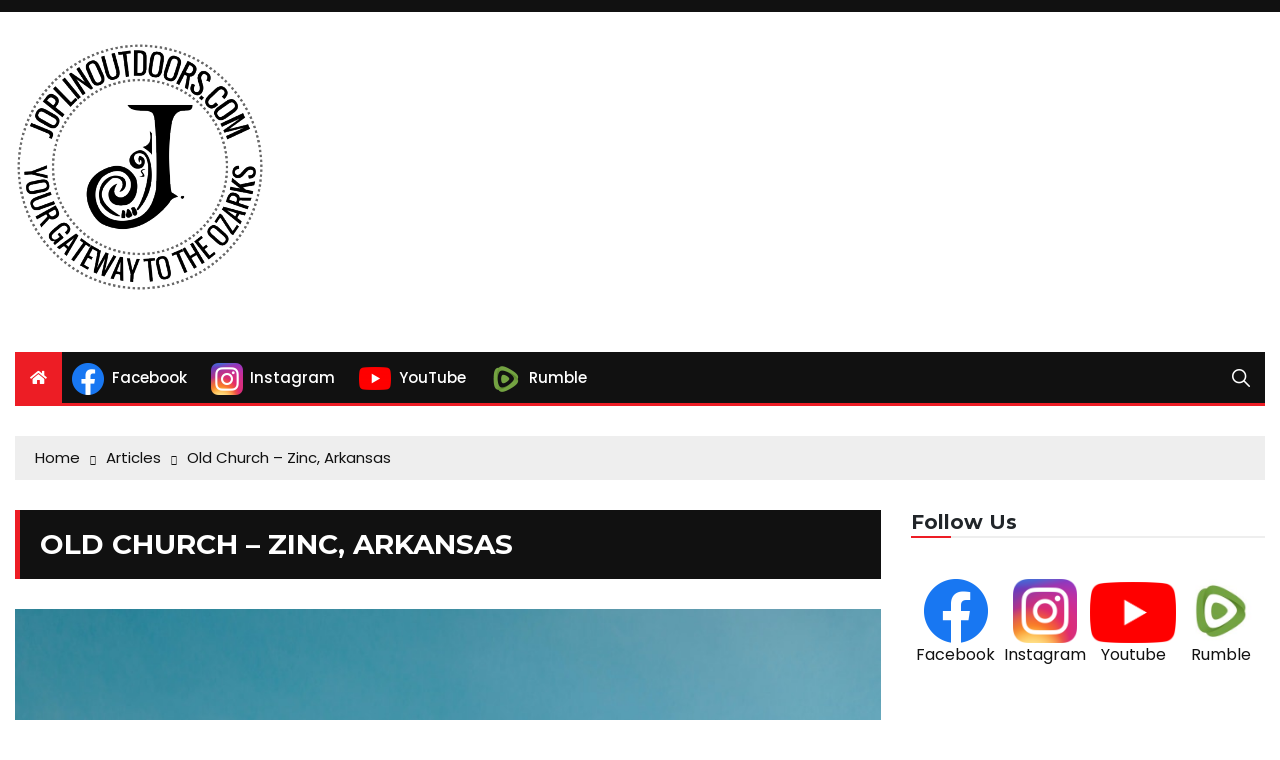

--- FILE ---
content_type: text/html; charset=utf-8
request_url: https://www.google.com/recaptcha/api2/aframe
body_size: 267
content:
<!DOCTYPE HTML><html><head><meta http-equiv="content-type" content="text/html; charset=UTF-8"></head><body><script nonce="HdcpSI97x5AiCkEfzt5rEw">/** Anti-fraud and anti-abuse applications only. See google.com/recaptcha */ try{var clients={'sodar':'https://pagead2.googlesyndication.com/pagead/sodar?'};window.addEventListener("message",function(a){try{if(a.source===window.parent){var b=JSON.parse(a.data);var c=clients[b['id']];if(c){var d=document.createElement('img');d.src=c+b['params']+'&rc='+(localStorage.getItem("rc::a")?sessionStorage.getItem("rc::b"):"");window.document.body.appendChild(d);sessionStorage.setItem("rc::e",parseInt(sessionStorage.getItem("rc::e")||0)+1);localStorage.setItem("rc::h",'1769486395415');}}}catch(b){}});window.parent.postMessage("_grecaptcha_ready", "*");}catch(b){}</script></body></html>